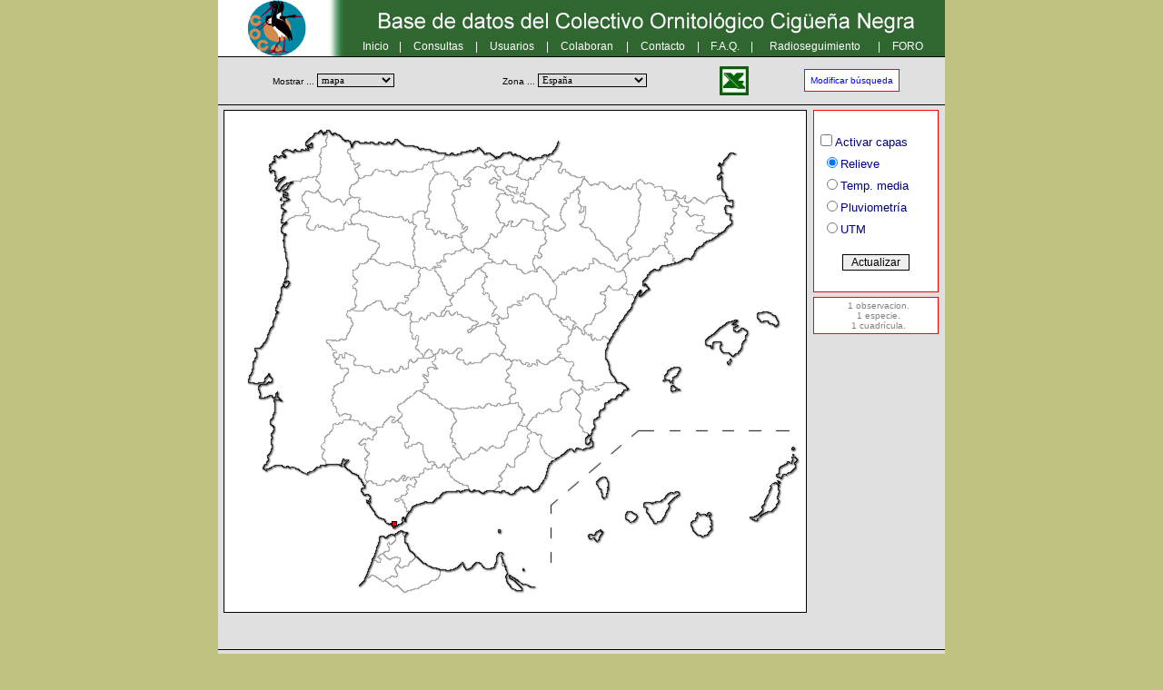

--- FILE ---
content_type: text/html
request_url: https://cocn.eu/cgi-bin/bus_avanzada.cgi?formato_consulta=mapa&control=1&control=1&id_observacion=6812&id_periodo=&id_especie=135&edad=&usu=&id_ca=&id_provincia=&dia_ini=&mes_ini=&ano_ini=&dia_fin=&mes_fin=&ano_fin=&reproduccion=&orden=&utm_10=
body_size: 2196
content:

<html>
<head>
<meta http-equiv="content-type" content="text/html;charset=ISO-8859-1">

<meta name="MobileOptimized" content="width" />
<meta name="HandheldFriendly" content="true" />
<meta name="viewport" content="width=device-width, initial-scale=1">

<meta name="theme-color" content="#20aee7">
<link rel="icon" type="image/png" href="../imagenes/icon-avis-144.png" sizes="144x144">

<meta name="Description" content="Proyecto AVIS es una iniciativa que tiene como objetivo generar una base de datos de citas de aves de España, a partir de los datos suministrados por los propios visitantes de la web.<br>La información recogida en la página queda de forma inmedita a disposición del público, pudiendo ser recuperada mediante consultas por diferentes criterios de filtrado, generando mapas dinámicos con las observaciones encontradas." />
<meta http-equiv="keywords" content="base, datos, aves, avis, ornitología, estudios, cuaderno, campo, migración, colectivo, ornitológico, cigueña, cigüeña, ciguena, negra, cocn, tarifa, estrecho, gibraltar, data, base, bird, birding, migracion">
<title>Base de Datos del Colectivo Ornitológico Cigüeña Negra - Cocn</title>

<script type="text/javascript" src="/stmenu.js"></script>

<script language="JavaScript">
    function controlar(valor) {
        document.consulta.control.value = valor;
        document.consulta.submit();
    }
</script>
<link rel="stylesheet" type="text/css" href="../../aves.css"/>
</head>

<body>

<center>
    
<table cellpadding="0" cellspacing="0">
<tr>
<td class="banner" background="/imagenes/banner_cocn.png" width="800px" height="62px" valign="bottom">
<table class="banner1" border="0" cellspacing="0" cellpadding="4" align="right" width="100%">
<tr>
<td align="center" width="19%"></td>
<td align="center"><a href="/cgi-bin/bd_cocn.cgi" class="blanco">Inicio</a></td>
<td align="center"> | </td>
<td align="center"><a href="/cgi-bin/consultas.cgi" class="blanco">Consultas</a></td>
<td align="center"> | </td>
<td align="center"><a href="/cgi-bin/login.cgi" class="blanco">Usuarios</a></td>
<td align="center"> | </td>
<td align="center"><a href="/cgi-bin/colaboran.cgi" class="blanco">Colaboran</a></td>
<td align="center"> | </td>
<td align="center"><a href="/cgi-bin/contacto_cocn.cgi" class="blanco">Contacto</a></td>
<td align="center"> | </td>
<td align="center"><a href="/cgi-bin/faq.cgi" class="blanco">F.A.Q.</a></td>
<td align="center"> | </td>
<td align="center"><a href="/cgi-bin/bus_frecuencia.cgi" class="blanco">Radioseguimiento</a></td>
<td align="center"> | </td>
<td align="center"><a href="http://cocn.tarifainfo.com/cocnvolam/iniciococnvolam.html" class="blanco">FORO</a></td>
<td align="center" width="2%"></td>
</tr>
</table>
</td>
</tr>
</table>

<center>

    
<table class="fondo_opciones"><tr><td valign="top">
<center>
    
<table border="0px" cellspacing="9px" cellpadding="0px" width="100%">
<form name="consulta" method="post" action="bus_avanzada.cgi?id_observacion=6812&id_periodo=&id_especie=135&orden=&familia=&edad=&sexo=&usu=&id_pais=&id_ca=&id_provincia=&dia_ini=&mes_ini=&ano_ini=&dia_fin=&mes_fin=&ano_fin=&reproduccion=&habitat=&codigo_habitat=&gr=&cf=&ordenar=1&utm_10=&utm_1=&menu=&max=20&zona_mapa=espana&tipo_consulta=esp&formato_consulta=tabla">
<tr>
<td align="center">
<font size="1pt">Mostrar ... </font><select class="form_texto" name="formato_consulta" onchange="javascrip:controlar('1')"><option value ="tabla">tabla de datos</option>
<option value ="mapa" selected>mapa</option>
<option value ="grafico">gráficos</option>

</select>
</td>

<td align="center">
<font size="1pt">Zona ... </font><select class="form_texto" name="zona_mapa" onchange="javascrip:controlar('1')"><option value ="espana" selected>España</option>
<option value ="estrecho">Estrecho de Gibraltar</option>

</select>
</td>



<td align="center">
    
<a href="bus_avanzada.cgi?id_observacion=6812&id_periodo=&id_especie=135&orden=&familia=&edad=&sexo=&usu=&id_pais=&id_ca=&id_provincia=&dia_ini=&mes_ini=&ano_ini=&dia_fin=&mes_fin=&ano_fin=&reproduccion=&habitat=&codigo_habitat=&gr=&cf=&ordenar=1&utm_10=&utm_1=&menu=&max=20&zona_mapa=espana&formato_consulta=tabla&tipo_consulta=&control=1&excel=1"><img title="Exportar datos a EXCEL" border="0px" src="/imagenes/excel.gif"/></a>
</td><td align="center">

<table class="boton" cellpadding="6px"><tr><td align="center">
<a class="rojo" href="30"> <a href="bus_avanzada.cgi?id_observacion=6812&id_periodo=&id_especie=135&orden=&familia=&edad=&sexo=&usu=&id_pais=&id_ca=&id_provincia=&dia_ini=&mes_ini=&ano_ini=&dia_fin=&mes_fin=&ano_fin=&reproduccion=&habitat=&codigo_habitat=&gr=&cf=&ordenar=1&utm_10=&utm_1=&menu=&max=20&zona_mapa=espana&control=0"><font size="1pt">Modificar búsqueda</a> </a>
</td></tr></table>
</td>
</tr>

</table>

<input type="hidden" name="control" value="1"/>
<input type="hidden" name="avanzada" value=""/>
<input type="hidden" name="tipo_consulta" value="obs"/>
<input type="hidden" name="id_observacion" value="6812"/>
<input type="hidden" name="id_periodo" value=""/>
<input type="hidden" name="id_especie" value="135"/>
<input type="hidden" name="orden" value=""/>
<input type="hidden" name="familia" value=""/>
<input type="hidden" name="edad" value=""/>
<input type="hidden" name="sexo" value=""/>
<input type="hidden" name="usu" value=""/>
<input type="hidden" name="id_pais" value=""/>
<input type="hidden" name="id_ca" value=""/>
<input type="hidden" name="id_provincia" value=""/>
<input type="hidden" name="dia_ini" value=""/>
<input type="hidden" name="mes_ini" value=""/>
<input type="hidden" name="ano_ini" value=""/>
<input type="hidden" name="dia_fin" value=""/>
<input type="hidden" name="mes_fin" value=""/>
<input type="hidden" name="ano_fin" value=""/>
<input type="hidden" name="hora_ini" value=""/>
<input type="hidden" name="minuto_fin" value=""/>
<input type="hidden" name="hora_fin" value=""/>
<input type="hidden" name="minuto_fin" value=""/>
<input type="hidden" name="reproduccion" value=""/>
<input type="hidden" name="habitat" value=""/>
<input type="hidden" name="codigo_habitat" value=""/>
<input type="hidden" name="gr" value=""/>
<input type="hidden" name="cf" value=""/>
<input type="hidden" name="utm_1" value=""/>
<input type="hidden" name="utm_10" value=""/>
<input type="hidden" name="max" value="20"/>
<input type="hidden" name="zona_mapa" value="espana"/>
</form>

</td>
</tr>
</table>
    

<center>
<iframe name="" src="bus_mapa.cgi?control=1&id_observacion=6812&id_periodo=&id_especie=135&orden=&familia=&edad=&sexo=&usu=&id_pais=&id_ca=&id_provincia=&dia_ini=&mes_ini=&ano_ini=&dia_fin=&mes_fin=&ano_fin=&reproduccion=&habitat=&codigo_habitat=&gr=&cf=&ordenar=1&utm_10=&utm_1=&menu=&max=20&zona_mapa=espana" scrolling="no" width="800px" height="600px" marginwidth="0" marginheight="0" frameborder="no"></iframe>
    
<table class="fondo_opciones"><tr><td valign="top">
<center>
    
	<br><br>
	<font size="1pt">
Capas de relieve, temperatura y pluviometría procedentes del Atlas Climático Digital de la Península Ibérica. Universidad Autónoma de Barcelona, Bellaterra.
<br>
<a src="http://opengis.uab.es/wms/iberia/espanol/es_cartografia.htm">http://opengis.uab.es/wms/iberia/espanol/es_cartografia.htm</a>
</font>
	<br><br>
	
</td>
</tr>
</table>
    
<table class="pie" cellpadding="0" cellspacing="0"><tr>
<td width="800px" height="40px">
<br>
<center>
<a class="rojo" target="_new" href="http://cocn.eu"><font size="2px">Colectivo Ornitológico Cigüeña Negra</font></a> & <a class="rojo" target="_new" href="http://proyectoavis.com"><font size="2px">proyectoAvis.com</font></a></font>
<br><br>

<font size="2px">Esta obra está bajo una <a class="azul" rel="license" href="http://creativecommons.org/licenses/by/2.5/es/" target="_new"><font size="2pt">licencia de Creative Commons</font></a>
<br><br>

<a target="_new" href="http://cocn.eu"><img border="0px" src="/imagenes/logo_cocn_mini.png"/></a>
&nbsp&nbsp&nbsp

<a target="_new" href="http://proyectoavis.com"><img border="0px" src="/imagenes/logo_pa_mini.png"/></a>
&nbsp&nbsp&nbsp

<a href="http://www.birdingtop500.com/"><img src="http://www.birdingtop500.com/button.php?u=Pacopa" alt="Fatbirder's Top 500 Birding Websites" border="0" /></a>

<br>
<br>

<a class="azul" rel="license" href="http://creativecommons.org/licenses/by/2.5/es/" target="_new"><img alt="Creative Commons License" style="border-width:0" src="/imagenes/cc.png" /></a>


<br><br>
</td></tr></table>
    
</body>
</html>
    

--- FILE ---
content_type: text/html
request_url: https://cocn.eu/cgi-bin/bus_mapa.cgi?control=1&id_observacion=6812&id_periodo=&id_especie=135&orden=&familia=&edad=&sexo=&usu=&id_pais=&id_ca=&id_provincia=&dia_ini=&mes_ini=&ano_ini=&dia_fin=&mes_fin=&ano_fin=&reproduccion=&habitat=&codigo_habitat=&gr=&cf=&ordenar=1&utm_10=&utm_1=&menu=&max=20&zona_mapa=espana
body_size: 1497
content:

<html>
<head>
<meta http-equiv="content-type" content="text/html;charset=ISO-8859-1">

<meta name="MobileOptimized" content="width" />
<meta name="HandheldFriendly" content="true" />
<meta name="viewport" content="width=device-width, initial-scale=1">

<meta name="theme-color" content="#20aee7">
<link rel="icon" type="image/png" href="../imagenes/icon-avis-144.png" sizes="144x144">

<meta name="Description" content="Proyecto AVIS es una iniciativa que tiene como objetivo generar una base de datos de citas de aves de España, a partir de los datos suministrados por los propios visitantes de la web.<br>La información recogida en la página queda de forma inmedita a disposición del público, pudiendo ser recuperada mediante consultas por diferentes criterios de filtrado, generando mapas dinámicos con las observaciones encontradas." />
<meta http-equiv="keywords" content="base, datos, aves, avis, ornitología, estudios, cuaderno, campo, migración, colectivo, ornitológico, cigueña, cigüeña, ciguena, negra, cocn, tarifa, estrecho, gibraltar, data, base, bird, birding, migracion">
<title>Base de Datos del Colectivo Ornitológico Cigüeña Negra - Cocn</title>

<script type="text/javascript" src="/stmenu.js"></script>

<script language="JavaScript">
    function controlar(valor) {
        document.consulta.control.value = valor;
        document.consulta.submit();
    }
</script>
<link rel="stylesheet" type="text/css" href="../../aves.css"/>
</head>

<body>

<center>
    
<table class="fondo"><tr><td valign="top">
<center>
    
<center>
<div style="position:absolute; left:6; top:6; width:0px; height:0; z-index:1">
<img border="1" src="../imagenes/mapa.png">
</div>

<div style="position:absolute; left:191; top:459; width:0px; height:0; z-index:10"><a target="_parent" href="bus_avanzada.cgi?control=1&id_especie=135&clase=&orden=&familia=&edad=&usu=&id_pais=&id_ca=&id_provincia=&dia_ini=&mes_ini=&ano_ini=&dia_fin=&mes_fin=&ano_fin=&reproduccion=&ordenacion=&utm_10=30STE69&zona_mapa=espana&mostrar_capa=&capa=rel&formato_consulta=tabla&tipo_consulta=obs&control=1" title="30STE69"/>
<img border="0" src="../imagenes/pixel.gif"/></a></div>
<div style="position:absolute; left:650px; top:1px;">
<table cellpadding="0px" cellspacing="5px" width="148px" border="0">

<tr><td>

<table class="boton" cellpadding="3px" width="100%">
<tr><td>&nbsp</td></tr>
<form name="consulta" action="bus_mapa.cgi" method="post">
    
<tr><td align="left"><input type="checkbox" name="mostrar_capa" value="1"/><font face="Arial" size="2" color="navy">Activar capas</font></td></tr>
<tr><td align="left">&nbsp <input style="width:12px;height:12px" type="radio" name="capa" value="rel" checked/><font face="Arial" size="2" color="navy">Relieve</font></td></tr>
<tr><td align="left">&nbsp <input style="width:12px;height:12px" type="radio" name="capa" value="temp"/><font face="Arial" size="2" color="navy">Temp. media</font></td></tr>
<tr><td align="left">&nbsp <input style="width:12px;height:12px" type="radio" name="capa" value="plu"/><font face="Arial" size="2" color="navy">Pluviometría</font></td></tr>
<tr><td align="left">&nbsp <input style="width:12px;height:12px" type="radio" name="capa" value="mapa_100"/><font face="Arial" size="2" color="navy">UTM</font></td></tr>
<tr><td align="center"><br><input type="submit" onclick="javascript:controlar('0')" value=" Actualizar " style="font-family:arial;font-size:9pt;border:1px solid #000000;cursor:pointer"/></td></tr>
<tr><td>&nbsp</td></tr>
</table>

<input type="hidden" name="usu" value="">
<input type="hidden" name="id_observacion" value="6812">
<input type="hidden" name="id_especie" value="135">
<input type="hidden" name="clase" value="">
<input type="hidden" name="orden" value="">
<input type="hidden" name="familia" value="">
<input type="hidden" name="buscar_especie" value="">
<input type="hidden" name="edad" value="">
<input type="hidden" name="usu" value="">
<input type="hidden" name="id_pais" value="">
<input type="hidden" name="id_ca" value="">
<input type="hidden" name="id_provincia" value="">
<input type="hidden" name="dia_ini" value="">
<input type="hidden" name="mes_ini" value="">
<input type="hidden" name="ano_ini" value="">
<input type="hidden" name="dia_fin" value="">
<input type="hidden" name="mes_fin" value="">
<input type="hidden" name="ano_fin" value="">
<input type="hidden" name="reproduccion" value="">
<input type="hidden" name="utm_10" value="">
<input type="hidden" name="zona_mapa" value="espana">
<input type="hidden" name="mostrar_capa" value="">
<input type="hidden" name="capa" value="rel">
<input type="hidden" name="control" value="1">
<input type="hidden" name="mapa" value="1">

</form>

</td></tr>

<tr><td align="center">

<table class="boton" cellpadding="3px" width="100%"><tr><td align="center">
<font size="1px"> 
&nbsp 1 observacion.<br>&nbsp 1 especie.<br>&nbsp 1 cuadrícula.<br>
</font>

</td></tr>
</table>

</td></tr>

<tr><td align="left">

</font>
</td></tr>
</table>

<br><br><br>
</div>

    
</td>
</tr>
</table>
    
</body>
</html>
    